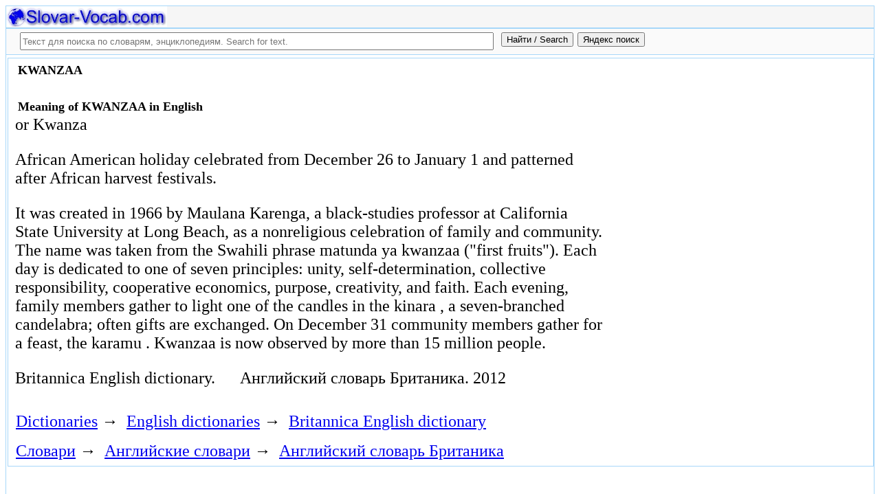

--- FILE ---
content_type: text/html; charset=utf-8
request_url: https://slovar-vocab.com/english/britannica-dictionary/kwanzaa-8740961.html
body_size: 7865
content:
<!DOCTYPE html>
<html lang="ru">
<head>
<meta charset="UTF-8" /><meta name="viewport" content="width=device-width, initial-scale=1" /><title>KWANZAA meaning in English, значение слова. Английский словарь Британика</title><meta name="description" content="or Kwanza. African American holiday celebrated from December 26 to January 1 and patterned after African harvest festivals.. It was created in 1966 by Maulana Karenga, a black-studies professor at California State." /><meta name="robots" content="index, follow" /><meta name="keywords" content="kwanzaa" /><link href="/favicon.ico" rel="shortcut icon" type="image/x-icon" /><link rel="prev" href="https://slovar-vocab.com/english/britannica-dictionary/kwangju-8740960.html" /><link rel="next" href="https://slovar-vocab.com/english/britannica-dictionary/kwashiorkor-8740962.html" /><link rel="canonical" href="https://slovar-vocab.com/english/britannica-dictionary/kwanzaa-8740961.html" /><meta name="revisit-after" content="1 days" /><meta name="rating" content="safe for kids" /><link rel="contents" href="https://slovar-vocab.com/english/britannica-dictionary.html" /><link rel="index" href="https://slovar-vocab.com/english/britannica-dictionary.html" /><link rel="toc" href="https://slovar-vocab.com/english/britannica-dictionary.html" /><link rel="section" href="https://slovar-vocab.com/english.html" /><link rel="subsection" href="https://slovar-vocab.com/english/britannica-dictionary.html" /><meta property="og:title" content="KWANZAA" /><meta property="og:type" content="article" /><meta property="og:url" content="https://slovar-vocab.com/english/britannica-dictionary/kwanzaa-8740961.html" /><meta property="og:image" content="https://slovar-vocab.com/images/sv88.jpg" /><meta property="og:description" content="or Kwanza. African American holiday celebrated from December 26 to January 1 and patterned after African harvest festivals.. It was created in 1966 by Maulana Karenga, a black-studies professor at California State..." /><meta property="og:site_name" content="Англо-русские словари, русско-английские словари бесплатно Онлайн" />
<style>
body{margin:8px;padding:0;color:#000;background-color:#fff;font-size:24px}
table,tr,td{border:0;margin:0;padding:0}p{margin:0 0 1em 0;border:1px}h1,h2,h3{line-height:1;font-size:18px;margin:4px;padding:0}input{margin:.4em 0 0 0}li{list-style:circle}
#page{border:solid #a7d7f9;border-width:0 1px;max-width:1280px;min-width:300px;margin:0 auto}
#head{background-color:#f6f6f6;padding-bottom:1px}.header{font-size:18px;text-align:left}
#search{min-height:35px;max-height:140px;background-color:#fafafa;padding-bottom:1px;margin:0 auto}
#foot{background-color:#f6f6f6;padding:10px}#foot p{margin:1em 0}#head,#foot,#search{border:solid #a7d7f9;border-width:1px 0}
.inpsrchdv{width:90%;min-height:35px;max-height:140px;margin:0 10px}.frmsrch{width:100%;min-height:35px;max-height:140px;margin:0 5px;border:0}.inpsrch{width:60%;height:20px;margin:5px 5px}
.content-wrapper{background-color:#fff;padding:2px}.clear{clear:both}.ofhid{overflow:hidden}
.pb{width:100%;vertical-align:top;border:1px solid #a7d7f9;margin:2px auto}.pbh{width:100%;vertical-align:top;background-color:#f6f6f6}
.favorites{color:#F00;font-size:18px}.favoritestop{color:#F00;font-size:16px}.addtofavs{width:250px;margin:0 0 0 10px;padding:0;display:table-cell;vertical-align:top}
.sharings{margin:10px}.sharing-buttons{display:table}
.img-container{position:relative;height:0;overflow:hidden;background-color:#f6f6f6}.img-container img, .img-container a{position:absolute;top:0;left:0;width:100%}
.img-container-wrapper{max-width:234px;max-height:30px}.ratio-39-5{padding-bottom:12.821%}
hr{width:95%}.content-text{max-width:856px;float:left;vertical-align:top;padding:4px 10px 4px 10px}.word-title,.article-title{font-weight:bold;font-size:18px}.transcription{font-weight:bold;font-size:18px}
.adg1 {width:234px;height:60px}
@media(min-width:400px){.adg1{width:320px;height:50px}}
@media(min-width:500px){.adg1{width:468px;height:60px}}
@media(min-width:800px){.adg1{width:728px;height:90px}}
@media(min-width:1260px){.adg1{width:336px;height:280px}}
.adg2{width:234px;height:60px}
@media(min-width:750px){.adg2{width:728px;height:90px}}
.yandr2{overflow:hidden;float:left;width:320px}
@media(max-width:1220px){.yandr2{display:none}}
ul#relateditemlist{margin-left:0}ul#relateditemlist li{margin-bottom:10px}#relateditemlist span{font-size:16px;color:#0080ec}#relateditemlist span.highlight{font-weight:bold;font-size:24px;color:#000}
ul.bc-list{margin:0;padding:8px;list-style:none}ul.bc-list li{display:inline;margin:0;padding:3px;list-style:none}
@media screen and (max-width:600px){
ul{padding-left:18px}.vocab-group{width:260px;padding:5px}.favorites,.favoritestop{display:none}
}
@media screen and (max-width:400px){
nav span,.nextprev a{display:block;margin:8px 0}#yashare{display:none}
}
</style>
<!--[if lt IE 8]><link rel="stylesheet" href="/templates/slovar/svie.css" type="text/css" /><![endif]-->
<!--[if gte IE 8]><link rel="stylesheet" href="/templates/slovar/svie8.css" type="text/css" /><![endif]-->
<link href="/favicon.ico" rel="shortcut icon" type="image/x-icon" /><link href="/favicon.ico" rel="icon" type="image/x-icon" />

<script async src="https://www.googletagmanager.com/gtag/js?id=G-Q10TJ9VM74"></script>
<script>
  window.dataLayer = window.dataLayer || [];
  function gtag(){dataLayer.push(arguments);}
  gtag('js', new Date());

  gtag('config', 'G-Q10TJ9VM74');
</script>
<script>
function add_to_favorite(a,lang,fav_title)
{var d=document,du=d.location,dt=d.title,s=d.createElement('div').style,isFirefox35=((navigator.userAgent.toLowerCase().indexOf('firefox')!=-1)&&(s.wordWrap!==undefined)&&(s.MozTransform!==undefined));try
{window.external.AddFavorite(du,"Slovar-Vocab.com: "+dt);}
catch(e)
{if((typeof(opera)=="object")||(window.opera)||(isFirefox35))
{a.href=du;a.rel="sidebar";a.title="Slovar-Vocab.com: "+dt;return true;}
else
{if(lang=='ru')
alert('Нажмите Ctrl-D для добавления в Избранное / Закладки. \nPress Ctrl-D to add to your Favourites / Bookmarks.');else
alert('Press Ctrl-D to add to your Favourites / Bookmarks');}}
return false;}
</script>
<script>window.yaContextCb=window.yaContextCb||[]</script>
<script src="https://yandex.ru/ads/system/context.js" async></script>
</head>
<body>

<div id="page">
  <header id="head">
    <div class="header">
		<div class="img-container-wrapper">
			<div class="img-container ratio-39-5">
				<a href="https://slovar-vocab.com/" title="Англо-русские, русско-английские словари и энциклопедии. Russian-English, English-Russian dictionaries, English vocabularies. Slovar-Vocab.com"><img src="/images/svlogo.webp" alt="Англо-русские и русско-английские словари и энциклопедии. English-Russian and Russian-English dictionaries and translations" /></a>
			</div>
		</div>
		<div class="clear"></div>
    </div>
  </header>
  <header id="search">
	<div class="inpsrchdv">

<form action="/index.php" method="post" class="frmsrch" name="sform" id="sform">
<input class="inpsrch" name="searchword" id="searchword" maxlength="100" type="text" placeholder="Текст для поиска по словарям, энциклопедиям. Search for text." title="Текст для поиска по словарям, энциклопедиям. Search for text." />
<input type="submit" value="Найти / Search" onClick="this.form.searchword.focus();" style="vertical-align:top;" />
<input type="button" value="Яндекс поиск" onClick="var v=document.getElementById('searchword').value;this.form.action='/yandex-search/';this.form.method='get';if(v!='Текст для поиска по словарям, энциклопедиям. Search for text.') document.getElementById('text').value=v;this.form.submit();" style="vertical-align:top;" />
<input type="hidden" name="task" value="search" />
<input type="hidden" name="option" value="com_search" />
<input type="hidden" name="text" id="text" value="" />
<input type="hidden" name="searchid" id="searchid" value="2078784" />
<input type="hidden" name="web" id="web" value="0" />
</form>
	</div>
  </header>
  <div class="clear"></div>
  <section class="content-wrapper">
		

		
<div class="pb">
	<div class="content-text">
<article itemscope="itemscope" itemtype="http://schema.org/ScholarlyArticle">    <h1 itemprop="headline" class="word-title">KWANZAA</h1>
    <br>
<h2>Meaning of KWANZAA in English</h2>	<section itemprop="articleBody">
<p>or Kwanza</p><p> African American holiday celebrated from December 26 to January 1 and patterned after African harvest festivals.</p><p>It was created in 1966 by Maulana Karenga, a black-studies professor at California State University at Long Beach, as a nonreligious celebration of family and community. The name was taken from the Swahili phrase matunda ya kwanzaa (&quot;first fruits&quot;). Each day is dedicated to one of seven principles: unity, self-determination, collective responsibility, cooperative economics, purpose, creativity, and faith. Each evening, family members gather to light one of the candles in the kinara , a seven-branched candelabra; often gifts are exchanged. On December 31 community members gather for a feast, the karamu . Kwanzaa is now observed by more than 15 million people.</p>	</section>

<p>
	<span itemprop="references"></span>
	<span itemprop="source">Britannica English dictionary.</span>

&nbsp;&nbsp;&nbsp;&nbsp;	<span itemprop="source">Английский словарь Британика.</span>
	<span itemprop="datePublished">2012</span>
	<meta itemprop="articleSection" content="English dictionaries">
	<meta itemprop="articleSection" content="Britannica English dictionary">
	<meta itemprop="articleSection" content="Английские словари">
	<meta itemprop="articleSection" content="Английский словарь Британика">
	<meta itemprop="inLanguage" content="en">
</p>

</article></div>
<div style="float:left">
<br>
<script async src="//pagead2.googlesyndication.com/pagead/js/adsbygoogle.js"></script>
<ins class="adsbygoogle adg1"
     style="display:block"
     data-full-width-responsive="true"
     data-ad-client="ca-pub-9490095313813764"
     data-ad-slot="1531642443"
     data-alternate-ad-url="https://slovar-vocab.com/html/sv_alt_article_yandex_8.html"
     data-ad-format="auto"></ins>
<script>
(adsbygoogle = window.adsbygoogle || []).push({});
</script>
<br><br>
</div>
<div class="clear"></div>
<!-- r-s-2 -->
<div id="yandex_rtb_R-A-255418-1" class="ofhid"></div>
<script>window.yaContextCb.push(()=>{
  Ya.Context.AdvManager.render({
    renderTo: 'yandex_rtb_R-A-255418-1',
    blockId: 'R-A-255418-1'
  })
})</script>
<nav class="nav-bc"><ul itemscope itemtype="http://schema.org/BreadcrumbList" class="bc-list"><li itemprop="itemListElement" itemscope itemtype="http://schema.org/ListItem">
<a itemprop="item" href="https://slovar-vocab.com/">
<span itemprop="name">Dictionaries</span></a>
<meta itemprop="position" content="1"> &rarr; 
</li>
<li itemprop="itemListElement" itemscope itemtype="http://schema.org/ListItem">
<a itemprop="item" href="/english.html">
<span itemprop="name">English dictionaries</span></a>
<meta itemprop="position" content="2"> &rarr; 
</li>
<li itemprop="itemListElement" itemscope itemtype="http://schema.org/ListItem">
<a itemprop="item" href="/english/britannica-dictionary.html">
<span itemprop="name">Britannica English dictionary</span></a>
<meta itemprop="position" content="3">
</li>
</ul><ul itemscope itemtype="http://schema.org/BreadcrumbList" class="bc-list"><li itemprop="itemListElement" itemscope itemtype="http://schema.org/ListItem">
<a itemprop="item" href="https://slovar-vocab.com/">
<span itemprop="name">Словари</span></a>
<meta itemprop="position" content="1"> &rarr; 
</li>
<li itemprop="itemListElement" itemscope itemtype="http://schema.org/ListItem">
<a itemprop="item" href="/english.html">
<span itemprop="name">Английские словари</span></a>
<meta itemprop="position" content="2"> &rarr; 
</li>
<li itemprop="itemListElement" itemscope itemtype="http://schema.org/ListItem">
<a itemprop="item" href="/english/britannica-dictionary.html">
<span itemprop="name">Английский словарь Британика</span></a>
<meta itemprop="position" content="3">
</li>
</ul></nav></div>
<br>
<br>
<aside style="margin-left:5%; margin-right:5%; text-align:left;"><hr><h3 class="related">Еще значения слова и перевод KWANZAA с английского на русский язык в англо-русских словарях и с русского на английский язык в русско-английских словарях.<br><br>More meanings of this word and English-Russian, Russian-English translations for the word &laquo;KWANZAA&raquo; in dictionaries.</h3><ul id="relateditemlist">
<li><a href="/english/merriam-webster-dictionary/kwanzaa-8812371.html">KWANZAA</a> &mdash; also Kwanza noun Etymology: Swahili kwanza first Date: 1972 an African-American cultural festival held from December 26 to January 1<br><span>Толковый словарь английского языка - Merriam Webster</span></li>
<li><a href="/english/websters-international-vocab/kwanzaa-8665889.html">KWANZAA</a> &mdash; noun also kwan&middot;za ˈkw&auml;nzə ( -s ) Usage: usually capitalized Etymology: Swahili kwanza first (in the phrase matunda ya kwanza &hellip;<br><span>Webster&#39;s New International English Dictionary</span></li>
<li><a href="/english/websters-unabridged-vocab/kwanzaa-7980910.html">KWANZAA</a> &mdash; /kwahn&quot;zeuh/ , n. , pl. Kwanzaas . a harvest festival celebrated from Dec. 26th until Jan. 1st in some African-American &hellip;<br><span>Random House Webster&#39;s Unabridged English Dictionary</span></li>
<li><a href="/english/bed-vocab/kwanzaa-7759015.html">KWANZAA</a> &mdash; n. holiday celebrated by African Americans between December 26 and January 1 (celebrates Black culture, heritage and cooperation)<br><span>Толковый словарь английского языка - Редакция bed</span></li>
<li><a href="/english/merriam-websters-vocab/kwanzaa-7661237.html">KWANZAA</a> &mdash; also Kwan&middot;za ˈkw&auml;n-zə Etymology: Swahili kwanza first Date: 1972 : an African-American cultural festival held from December 26 to January &hellip;<br><span>Merriam-Webster&#39;s Collegiate English vocabulary</span></li>
<li><a href="/english/concise-oxford-vocab/kwanzaa-7228209.html">KWANZAA</a> &mdash; [ &#39;kwanz&alpha;: ] ■ noun N. Amer. a secular festival observed by many African Americans from 26 December to 1 &hellip;<br><span>Concise Oxford English vocab</span></li>
<li><a href="/english/britannica-vocab/kwanzaa-7108770.html">KWANZAA</a> &mdash; also spelled Kwanza (Swahili: First Fruits), African-American holiday, celebrated each year from December 26 to January 1; it is patterned &hellip;<br><span>Britannica English vocabulary</span></li>
<li><a href="/english/oxford-learners-vocab/kwanzaa-6981953.html">KWANZAA</a> &mdash; / ˈkw&aelig;nzɑː; NAmE / noun [ U ] a cultural festival that is celebrated in the US by some African &hellip;<br><span>Oxford Advanced Learner&#39;s English Dictionary</span></li>
<li><a href="/english/britannica-concise-encyclopedia/kwanzaa-6531595.html">KWANZAA</a> &mdash; n. or Kwanza African American holiday celebrated from December 26 to January 1 and patterned after African harvest festivals. It &hellip;<br><span>Britannica Concise Encyclopedia</span></li>
<li><a href="/english/british-american-culture-vocab/kwanzaa-6248590.html">KWANZAA</a> &mdash; a cultural festival celebrated by some African-American groups from 26 December to 1 January. The name comes from a Swahili &hellip;<br><span>Oxford Guide to British and American Culture English vocabulary</span></li>
<li><a href="/english/merriam-webster-vocab/kwanzaa-7414664.html">KWANZAA</a> &mdash; n. Variant: also Kwan &middot; za Pronunciation: &#39; kw&auml;n-z ə Function: noun Etymology: Swahili kwanza first Date: 1972 : an &hellip;<br><span>Merriam Webster Collegiate English Dictionary</span></li>
<li><a href="/english/merriam-webster-dictionary/kinara-8811575.html">KINARA</a> &mdash; noun Etymology: Swahili, candlestick Date: 1975 a candelabra with seven candlesticks used in celebrating Kwanzaa<br><span>Толковый словарь английского языка - Merriam Webster</span></li>
<li><a href="/english/websters-international-vocab/kinara-8665818.html">KINARA</a> &mdash; kēˈn&auml;rə noun ( -s ) Etymology: Swahili, candlestick : a candelabrum with seven candlesticks used in celebrating Kwanzaa<br><span>Webster&#39;s New International English Dictionary</span></li>
<li><a href="/english/bed-vocab/season-s-greetings-7879053.html">SEASON'S GREETINGS</a> &mdash; n. holiday greetings, greetings commonly used during the Christmas season during the months of December and January when other holidays &hellip;<br><span>Толковый словарь английского языка - Редакция bed</span></li>
<li><a href="/english/merriam-websters-vocab/kinara-7660866.html">KINARA</a> &mdash; noun Etymology: Swahili, candlestick Date: 1975 : a candelabra with seven candlesticks used in celebrating Kwanzaa<br><span>Merriam-Webster&#39;s Collegiate English vocabulary</span></li>
<li><a href="/english/longman-pronunciation-vocab/kwanza-7046797.html">KWANZA</a> &mdash; Kwanza, Kwanzaa BrE AmE ˈkwɑːnz ə ˈkw&aelig;nz-, -ɑː<br><span>Longman Pronunciation English Dictionary</span></li>
<li><a href="/english/longman-doce5-extras-vocab/hanukkah-6595144.html">HANUKKAH</a> &mdash; noun EXAMPLES FROM CORPUS ▪ Barbara Diamond has collected eight stories to reflect the meaning of Hanukkah . ▪ In &hellip;<br><span>Longman DOCE5 Extras English vocabulary</span></li>
<li><a href="/english/longman-doce5-extras-vocab/feast-6592515.html">FEAST</a> &mdash; I. noun COLLOCATIONS FROM OTHER ENTRIES bean feast movable feast COLLOCATIONS FROM CORPUS ■ ADJECTIVE great ▪ It was one &hellip;<br><span>Longman DOCE5 Extras English vocabulary</span></li>
<li><a href="/english/longman-doce5-extras-vocab/dance-6589301.html">DANCE</a><br><span>Longman DOCE5 Extras English vocabulary</span></li>
<li><a href="/english/longman-activator-vocab/necessary-6313661.html">NECESSARY</a> &mdash; INDEX: 1. to need something 2. to need someone or something very much 3. necessary 4. make it necessary to &hellip;<br><span>Longman Activator English vocab</span></li>
</ul>
<div class="nextprev">
<h2>Английский словарь Британика</h2>
 <br>&larr; <a href="/english/britannica-dictionary/kwangju-8740960.html">KWANGJU</a> &nbsp;&nbsp;&nbsp;&nbsp;<a href="/english/britannica-dictionary/kwashiorkor-8740962.html">KWASHIORKOR</a>&rarr;
</div><hr></aside>

  </section>
  <br><br>

<!--noindex-->
<section class="sharings">
<div class="sharing-buttons">
<div id="yandex_rtb_R-A-255418-10"></div>
<script>window.yaContextCb.push(()=>{
  Ya.Context.AdvManager.renderFeed({
    renderTo: 'yandex_rtb_R-A-255418-10',
    blockId: 'R-A-255418-10'
  })
})</script>
</div>
<br /><br />
<div id="yashare" class="yashare-auto-init" data-yashareL10n="ru" data-yashareQuickServices="vkontakte,twitter,odnoklassniki,moimir" data-yashareTheme="counter"></div>
<br />
</section>
<!--/noindex-->

  <footer id="foot">

<script>
document.write('<a href="https://slovar-vocab.com/contacts.html" rel="nofollow">Контакты. Contact Us.</a>');
</script>
	<p>Copyright © 2010-2026 Slovar-Vocab.com, AllDic.ru. Англо-русский словарь Онлайн. Бесплатные русско-английские словари и энциклопедия, транскрипция и переводы английских слов и текста на русский.<br />Free online English dictionaries and words translations with transcription, electronic English-Russian vocabularies, encyclopedia, Russian-English handbooks and translation, thesaurus.</p>

	<p>&copy; Website developed by <a href="https://dev256.com/" target="_blank">dev256.com</a>.</p>

  </footer>
</div>




<!--noindex-->
<script>
(function (d, w, c) {
    (w[c] = w[c] || []).push(function() {
        try {
            w.yaCounter19015006 = new Ya.Metrika({id:19015006,webvisor:true,clickmap:true,trackLinks:true,accurateTrackBounce:true});
        } catch(e) { }
    });
    var n = d.getElementsByTagName("script")[0], s = d.createElement("script"), f = function () { n.parentNode.insertBefore(s, n); };
    s.type = "text/javascript";
    s.async = true;
    s.src = (d.location.protocol == "https:" ? "https:" : "http:") + "//mc.yandex.ru/metrika/watch.js";
    if (w.opera == "[object Opera]") {
        d.addEventListener("DOMContentLoaded", f, false);
    } else { f(); }
})(document, window, "yandex_metrika_callbacks");
</script>
<noscript><div><img src="//mc.yandex.ru/watch/19015006" style="position:absolute; left:-9999px;" alt="" /></div></noscript>
<script>
(function() {

var d=document,docElem=d.documentElement,w=window,b=d.body,yash=d.getElementById('yashare'),yash_n=1,fsc=w.onscroll||function(){};
function getCoords(elem){
var box=elem.getBoundingClientRect();
var scrollTop=w.pageYOffset||docElem.scrollTop||b.scrollTop,scrollLeft=w.pageXOffset||docElem.scrollLeft||b.scrollLeft;
var clientTop=docElem.clientTop||b.clientTop||0,clientLeft=docElem.clientLeft||b.clientLeft||0;
var top=box.top+scrollTop-clientTop,left=box.left+scrollLeft-clientLeft;
return{top:Math.round(top),left:Math.round(left)};
}
function isVisible(elem){
var coords=getCoords(elem);
var windowTop=w.pageYOffset||docElem.scrollTop,windowBottom=windowTop+docElem.clientHeight;
coords.bottom=coords.top+elem.offsetHeight;
var topVisible=coords.top > windowTop && coords.top < windowBottom,bottomVisible=coords.bottom < windowBottom && coords.bottom > windowTop;
return topVisible||bottomVisible;
}
function crt_scr(url,enc)
{var sa=d.createElement('script'),p=d.getElementsByTagName('script')[0];sa.type='text/javascript';sa.async=true;sa.src=url;if(enc) sa.charset="utf-8";p.parentNode.insertBefore(sa,p);}
function showVisible()
{
	if(yash_n){if(isVisible(yash)){yash_n=0;crt_scr("//yastatic.net/share/share.js",1);}}
	fsc();
}
w.onscroll=showVisible;
// showVisible();

})();
</script>
<!--/noindex-->
</body>
</html>


--- FILE ---
content_type: text/html; charset=utf-8
request_url: https://www.google.com/recaptcha/api2/aframe
body_size: 269
content:
<!DOCTYPE HTML><html><head><meta http-equiv="content-type" content="text/html; charset=UTF-8"></head><body><script nonce="xrTD652ZKrkrx9LViCjjrw">/** Anti-fraud and anti-abuse applications only. See google.com/recaptcha */ try{var clients={'sodar':'https://pagead2.googlesyndication.com/pagead/sodar?'};window.addEventListener("message",function(a){try{if(a.source===window.parent){var b=JSON.parse(a.data);var c=clients[b['id']];if(c){var d=document.createElement('img');d.src=c+b['params']+'&rc='+(localStorage.getItem("rc::a")?sessionStorage.getItem("rc::b"):"");window.document.body.appendChild(d);sessionStorage.setItem("rc::e",parseInt(sessionStorage.getItem("rc::e")||0)+1);localStorage.setItem("rc::h",'1768748086799');}}}catch(b){}});window.parent.postMessage("_grecaptcha_ready", "*");}catch(b){}</script></body></html>